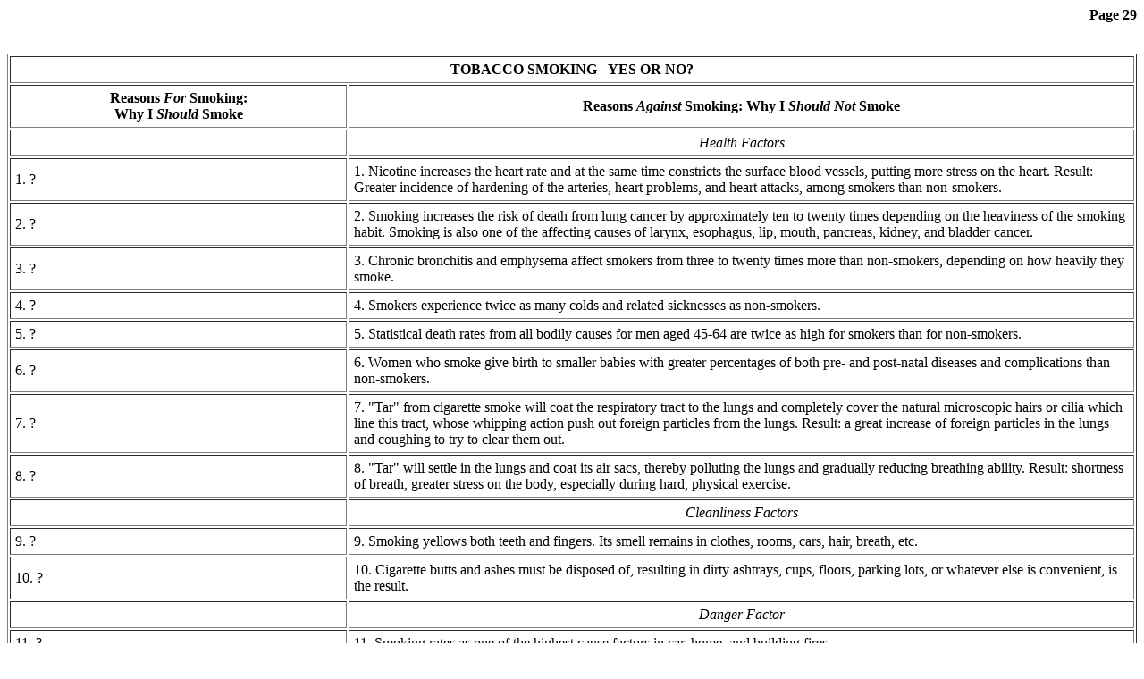

--- FILE ---
content_type: text/html
request_url: http://holybible.org/resources/doctrine3/p29.shtml
body_size: 8666
content:
<html>
<head>
<title>Page 29 - Bible Doctrine for Teens & Young Adults</title>

<? include "../doctrineincs/doctop3.html"; ?>

<? include "../doctrineincs/regufont.html"; ?>
<p align=right><b>Page 29</b></p></font>

<br>

<table width="100%" align="center" cellpadding="5" border="1">

  <tr><td align="center" colspan="2" width="100%"><b>TOBACCO SMOKING - YES OR NO?</b>
</td></tr>

  <tr><td align="center"><b>Reasons <i>For</i> Smoking:<br>Why I <i>Should</i> Smoke</b></td>
   <td align="center"><b>Reasons <i>Against</i> Smoking: Why I <i>Should Not</i> Smoke</b>
</td></tr>

<tr><td width="30%">
<? include "../doctrineincs/regufont.html"; ?>
<p align="center">&nbsp;
</p></font>

   </td><td width="70%">

<? include "../doctrineincs/regufont.html"; ?>
<p align="center"><i>Health Factors</i>
</p></font>

   </td></tr>
  <tr><td width="30%">
<? include "../doctrineincs/regufont.html"; ?>
1.  ?
</font>

   </td><td width="70%">

<? include "../doctrineincs/regufont.html"; ?>
<p align="left">1. Nicotine increases the heart rate and at the same time constricts the surface blood vessels, putting more stress on the heart. Result: Greater incidence of hardening of the arteries, heart problems, and heart attacks, among smokers than non-smokers.
</p></font>

   </td></tr>
  <tr><td width="30%">

<? include "../doctrineincs/regufont.html"; ?>
2.  ?
</font>

   </td><td width="70%">

<? include "../doctrineincs/regufont.html"; ?>
<p align="left">2. Smoking increases the risk of death from lung cancer by approximately ten to twenty times depending on the heaviness of the smoking habit. Smoking is also one of the affecting causes of larynx, esophagus, lip, mouth, pancreas, kidney, and bladder cancer.
</p></font>

   </td></tr>
  <tr><td width="30%">

<? include "../doctrineincs/regufont.html"; ?>
3.  ?
</font>

   </td><td width="70%">

<? include "../doctrineincs/regufont.html"; ?>
<p align="left">3. Chronic bronchitis and emphysema affect smokers from three to twenty times more than non-smokers, depending on how heavily they smoke.
</p></font>

   </td></tr>
  <tr><td width="30%">

<? include "../doctrineincs/regufont.html"; ?>
4.  ?
</font>

   </td><td width="70%">

<? include "../doctrineincs/regufont.html"; ?>
<p align="left">4. Smokers experience twice as many colds and related sicknesses as non-smokers.
</p></font>

   </td></tr>
  <tr><td width="30%">

<? include "../doctrineincs/regufont.html"; ?>
5.  ?
</font>

   </td><td width="70%">

<? include "../doctrineincs/regufont.html"; ?>
<p align="left">5. Statistical death rates from all bodily causes for men aged 45-64 are twice as high for smokers than for non-smokers.
</p></font>

   </td></tr>
  <tr><td width="30%">

<? include "../doctrineincs/regufont.html"; ?>
6.  ?
</font>

   </td><td width="70%">

<? include "../doctrineincs/regufont.html"; ?>
<p align="left">6. Women who smoke give birth to smaller babies with greater percentages of both pre- and post-natal diseases and complications than non-smokers.
</p></font>

   </td></tr>
  <tr><td width="30%">

<? include "../doctrineincs/regufont.html"; ?>
7.  ?
</font>

   </td><td width="70%">

<? include "../doctrineincs/regufont.html"; ?>
<p align="left">7. "Tar" from cigarette smoke will coat the respiratory tract to the lungs and completely cover the natural microscopic hairs or cilia which line this tract, whose whipping action push out foreign particles from the lungs. Result: a great increase of foreign particles in the lungs and coughing to try to clear them out.
</p></font>

   </td></tr>
  <tr><td width="30%">

<? include "../doctrineincs/regufont.html"; ?>
8.  ?
</font>

   </td><td width="70%">

<? include "../doctrineincs/regufont.html"; ?>
<p align="left">8. "Tar" will settle in the lungs and coat its air sacs, thereby polluting the lungs and gradually reducing breathing ability. Result: shortness of breath, greater stress on the body, especially during hard, physical exercise.
</p></font>

   </td></tr>
<tr><td width="30%">

<? include "../doctrineincs/regufont.html"; ?>
<p align="center">&nbsp;
</p></font>

   </td><td width="70%">

<? include "../doctrineincs/regufont.html"; ?>
<p align="center"><i>Cleanliness Factors</i>
</p></font>

   </td></tr>
  <tr><td width="30%">

<? include "../doctrineincs/regufont.html"; ?>
9.  ?
</font>

   </td><td width="70%">

<? include "../doctrineincs/regufont.html"; ?>
<p align="left">9. Smoking yellows both teeth and fingers. Its smell remains in clothes, rooms, cars, hair, breath, etc.
</p></font>

   </td></tr>
  <tr><td width="30%">

<? include "../doctrineincs/regufont.html"; ?>
10.  ?
</font>

   </td><td width="70%">

<? include "../doctrineincs/regufont.html"; ?>
<p align="left">10. Cigarette butts and ashes must be disposed of, resulting in dirty ashtrays, cups, floors, parking lots, or whatever else is convenient, is the result.
</p></font>

</td></tr>
<tr><td width="30%">

<? include "../doctrineincs/regufont.html"; ?>
<p align="center">&nbsp;
</p></font>

   </td><td width="70%">

<? include "../doctrineincs/regufont.html"; ?>
<p align="center"><i>Danger Factor</i>
</p></font>

   </td></tr>
  <tr><td width="30%">

<? include "../doctrineincs/regufont.html"; ?>
11.  ?
</font>

   </td><td width="70%">

<? include "../doctrineincs/regufont.html"; ?>
<p align="left">11. Smoking rates as one of the highest cause factors in car, home, and building fires.
</p></font>

   </td></tr>
<tr><td width="30%">

<? include "../doctrineincs/regufont.html"; ?>
<p align="center">&nbsp;
</p></font>

   </td><td width="70%">

<? include "../doctrineincs/regufont.html"; ?>
<p align="center"><i>Environmental Factors</i>
</p></font>

   </td></tr>
  <tr><td width="30%">

<? include "../doctrineincs/regufont.html"; ?>
12.  ?
</font>

   </td><td width="70%">

<? include "../doctrineincs/regufont.html"; ?>
<p align="left">12. Smokers pollute the air for non-smokers in any confined area, their smoke also penetrating others' noses, lungs, clothing, etc.
</p></font>

   </td></tr>
  <tr><td width="30%">

<? include "../doctrineincs/regufont.html"; ?>
13.  ?
</font>

   </td><td width="70%">

<? include "../doctrineincs/regufont.html"; ?>
<p align="left">13. Smoking rates as one of the prime causes of forest fires. Cigarette butts also pollute many trails, streams, and other native landscapes.
</p></font>

</td></tr>
<tr><td width="30%">

<? include "../doctrineincs/regufont.html"; ?>
<p align="center">&nbsp;
</p></font>

   </td><td width="70%">

<? include "../doctrineincs/regufont.html"; ?>
<p align="center"><i>Cost Factor</i>
</p></font>

   </td></tr>
  <tr><td width="30%">

<? include "../doctrineincs/regufont.html"; ?>
14.  ?
</font>

   </td><td width="70%">

<? include "../doctrineincs/regufont.html"; ?>
<p align="left">14. If an average pack of cigarettes in Canada costs $3.50, a person smoking one pack a day has a habit which costs $1,280 a year; two packs a day costs $2,560 a year. Smoking two packs a day for five years literally burns up $12,800 in that time.
</p></font>

   </td></tr>
<tr><td width="30%">

<? include "../doctrineincs/regufont.html"; ?>
<p align="center">&nbsp;
</p></font>

   </td><td width="70%">

<? include "../doctrineincs/regufont.html"; ?>
<p align="center"><i>Scriptural Factors</i>
</p></font>

   </td></tr>
  <tr><td width="30%">

<? include "../doctrineincs/regufont.html"; ?>
15.  ?
</font>

   </td><td width="70%">

<? include "../doctrineincs/regufont.html"; ?>
<p align="left">15. The Bible does not refer directly to smoking, as smoking is not encountered in European history until the fifteenth century. The North American Indian introduced smoking to early European explorers and settlers, and through this means it became part of our culture. However, the following scriptural references are applicable: I Corinthians 6: 12,6: 19-20, 10:31, and Romans 14:21 (see corresponding page).
</p></font>

   </td></tr>
</table>

<center>
<? include "../doctrineincs/titlefont.html"; ?>
29</font></center>

<br>

<table align="center" cellpadding="0" cellspacing="0" border="0">
  <tr>
  <td align="right"><a href="p28.shtml" onMouseOver="changeImages('image1', 'image1on')" onMouseOut="changeImages('image1', 'image1off')"><img name="image1" src="/resources/doctrineimgs/previous.gif" alt="Previous Page" width=122 height=40 border=0></a></td><td align="left"><a href="p30.shtml" onMouseOver="changeImages('image2', 'image2on')" onMouseOut="changeImages('image2', 'image2off')"><img name="image2" src="/resources/doctrineimgs/next.gif" alt="Next Page" width=140 height=40 border=0></a></td>
  </tr>
</table>

<? include "../doctrineincs/docbot3.html"; ?>

